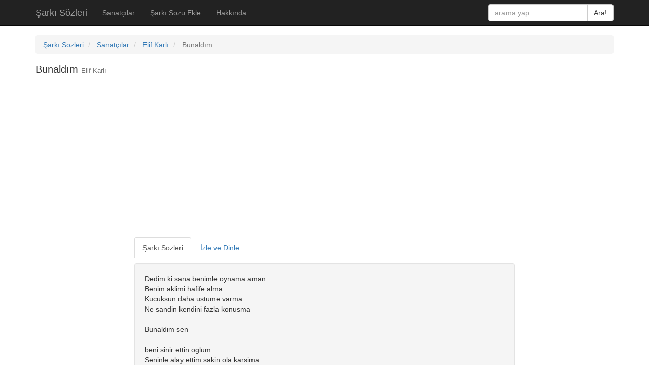

--- FILE ---
content_type: text/html;charset=utf-8
request_url: https://www.sarkisozleri.bbs.tr/sarki/11665/bunaldim
body_size: 4198
content:
<!DOCTYPE html>

<html>

<head>

    <title>Bunaldım Sözleri - Elif Karlı</title>
            <meta name="description" content="Şarkı sözlerini ve şarkıcıları bulabileceğiniz kapsamlı bir web sitesi. En sevdiğiniz şarkıların sözlerini burada keşfedin ve sanatçıların biyografilerini öğrenin. Müzik tutkunları için ideal bir kaynak.">
                <meta name="keywords" content="Şarkı sözleri, Sanatçılar, Müzik, Şarkı sözleri arama, Şarkı sözleri bulma, Müzik arşivi, Şarkı sözleri sitesi, Sanatçı biyografileri, En sevilen şarkı sözleri, Şarkı sözleri koleksiyonu">
    
    <meta http-equiv="Content-Type" content="text/html; charset=UTF-8">

    <meta name="viewport" content="width=device-width, initial-scale=1.0">

    <link rel="apple-touch-icon" sizes="180x180" href="/public/icons/apple-touch-icon.png">
    <link rel="icon" type="image/png" sizes="32x32" href="/public/icons/favicon-32x32.png">
    <link rel="icon" type="image/png" sizes="16x16" href="/public/icons/favicon-16x16.png">
    <link rel="manifest" href="/site.webmanifest">

    <link href='//fonts.googleapis.com/css?family=Ubuntu:400,300,300italic,400italic,500,500italic,700,700italic&subset=latin,latin-ext' rel='stylesheet' type='text/css'>
    <link href='//fonts.googleapis.com/css?family=Source+Sans+Pro:400,300,600,700&subset=latin,latin-ext' rel='stylesheet' type='text/css'>

    <!-- jQuery (necessary for Bootstrap's JavaScript plugins) -->
    <script src="/node_modules/jquery/dist/jquery.min.js?18" type="text/javascript"></script>

    <!--jQuery UI -->
    <link href="/node_modules/jquery-ui-themes/themes/redmond/jquery-ui.min.css?18" rel="stylesheet" type="text/css" />
    <script src="/node_modules/jquery-ui-dist/jquery-ui.min.js?18"></script>

    <!-- Latest compiled and minified CSS -->
    <link href="/node_modules/bootstrap/dist/css/bootstrap.min.css?18" rel="stylesheet" type="text/css">

    <!-- Latest compiled and minified CSS -->
    <!-- <link href="/bower_components/bootswatch/readable/bootstrap.min.css?18" rel="stylesheet" type="text/css"> -->

    <!-- Latest compiled and minified JavaScript -->
    <script src="/node_modules/bootstrap/dist/js/bootstrap.min.js?18" type="text/javascript"></script>

    <!-- Font Awesome -->
    <link href="/node_modules/font-awesome/css/font-awesome.min.css?18" rel="stylesheet">

    <!-- equalHeights -->
    <script src="/node_modules/jquery-match-height/dist/jquery.matchHeight-min.js?18" type="text/javascript"></script>

    <link href="/public/css/v2.css?18" rel="stylesheet" />

    <meta name="google-site-verification" content="DeWOW5IP87zOb5A2XJBslMZu_yAoTqe1zhKN36QKpt0" />

    <meta name='yandex-verification' content='04ef13f136a03e1a' />

    
        <!-- Yandex.Metrika counter -->
        <script type="text/javascript">
            (function(m,e,t,r,i,k,a){
                m[i]=m[i]||function(){(m[i].a=m[i].a||[]).push(arguments)};
                m[i].l=1*new Date();
                for (var j = 0; j < document.scripts.length; j++) {if (document.scripts[j].src === r) { return; }}
                k=e.createElement(t),a=e.getElementsByTagName(t)[0],k.async=1,k.src=r,a.parentNode.insertBefore(k,a)
            })(window, document,'script','https://mc.webvisor.org/metrika/tag_ww.js', 'ym');

            ym(16397473, 'init', {clickmap:true, accurateTrackBounce:true, trackLinks:true});
        </script>
        <noscript><div><img src="https://mc.yandex.ru/watch/16397473" style="position:absolute; left:-9999px;" alt="" /></div></noscript>
        <!-- /Yandex.Metrika counter -->
    

    <script src="/public/js/App.js?18" type="text/javascript"></script>

    
        <style type="text/css">

            body {

                padding-top: 70px;
            }

        </style>
    

</head>

<body itemscope itemtype="http://schema.org/WebPage">

<div id="fb-root"></div>

<div id="fb-root"></div>
<script async defer crossorigin="anonymous" src="https://connect.facebook.net/tr_TR/sdk.js#xfbml=1&version=v22.0&appId=265020663645120"></script>

<!-- Fixed navbar -->
<nav class="navbar navbar-inverse navbar-fixed-top">

    <div class="container">

        <div class="navbar-header">

            <button type="button" class="navbar-toggle collapsed" data-toggle="collapse" data-target="#navbar-collapse">
                <span class="sr-only">Toggle navigation</span>
                <span class="icon-bar"></span>
                <span class="icon-bar"></span>
                <span class="icon-bar"></span>
            </button>

            <a class="navbar-brand" href="/">Şarkı Sözleri</a>

        </div>

        <div class="collapse navbar-collapse" id="navbar-collapse">

            <ul class="nav navbar-nav">

                <li><a href="/sanatcilar">Sanatçılar</a></li>
                <li><a href="/sarki/ekle">Şarkı Sözü Ekle</a></li>
                <li><a href="/hakkinda">Hakkında</a></li>

            </ul>

            <form class="navbar-form navbar-right" method="post" action="/arama">

                <div class="form-group">

                    <div class="input-group">

                        <input type="text" name="q" placeholder="arama yap..." class="form-control" value="" />

                        <span class="input-group-btn">
                            <button class="btn btn-default" type="submit">Ara!</button>
                        </span>

                    </div>

                </div>



            </form>

        </div>

    </div>

</nav>

<div class="container">

            <ol class="breadcrumb" itemscope itemtype="https://schema.org/BreadcrumbList">
<li itemprop="itemListElement" itemscope itemtype="https://schema.org/ListItem">
<a href="/" itemprop="item">
<span itemprop="name">Şarkı Sözleri</span>
</a>
<meta itemprop="position" content="1" />
</li>
<li itemprop="itemListElement" itemscope itemtype="https://schema.org/ListItem">
<a href="/sanatcilar" itemprop="item">
<span itemprop="name">Sanatçılar</span>
</a>
<meta itemprop="position" content="2" />
</li>
<li itemprop="itemListElement" itemscope itemtype="https://schema.org/ListItem">
<a href="/sanatci/595/elif-karli" itemprop="item">
<span itemprop="name">Elif Karlı</span>
</a>
<meta itemprop="position" content="3" />
</li>
<li class="active">
<span>Bunaldım</span>
</li>
</ol>
    
    <div style="padding-bottom: 20px;">

        

    <div class="page-header" style="margin-top: 0;">

        <div class="pull-right">

            
<div class="fb-like" data-href="https://www.sarkisozleri.bbs.tr/sarki/11665/bunaldim" data-layout="button_count" data-action="like" data-show-faces="false" data-share="false"></div>


        </div>

        <h1 style="font-size: 20px;">

            Bunaldım <small>Elif Karlı</small>

        </h1>

    </div>

    
    
    

    <div class="text-center" style="margin-bottom: 10px;">
                    <div style="width: 728px; height: 90px; margin: 0 auto;">
    <script async src="https://pagead2.googlesyndication.com/pagead/js/adsbygoogle.js?client=ca-pub-3355496249787731"
            crossorigin="anonymous"></script>
    <!-- sarki.yatay.1 -->
    <ins class="adsbygoogle"
         style="display:block"
         data-ad-client="ca-pub-3355496249787731"
         data-ad-slot="7134191810"
         data-ad-format="auto"
         data-full-width-responsive="true"></ins>
    <script>
        (adsbygoogle = window.adsbygoogle || []).push({});
    </script>
</div>
            </div>

        <div class="row">
    
                    <div class="col-sm-4 col-md-3 col-lg-2">
                <div style="width: 160px; height: 600px; margin: 0 auto;">
    <script async src="https://pagead2.googlesyndication.com/pagead/js/adsbygoogle.js?client=ca-pub-3355496249787731"
            crossorigin="anonymous"></script>
    <!-- sarki.detay.2 -->
    <ins class="adsbygoogle"
         style="display:block"
         data-ad-client="ca-pub-3355496249787731"
         data-ad-slot="9568783464"
         data-ad-format="auto"
         data-full-width-responsive="true"></ins>
    <script>
        (adsbygoogle = window.adsbygoogle || []).push({});
    </script>
</div>
            </div>
        
                <div class="col-sm-8 col-md-6 col-lg-8">
        
            <!-- Nav tabs -->
            <ul class="nav nav-tabs" role="tablist">
                <li class="active"><a href="#sarki-sozleri" role="tab" data-toggle="tab">Şarkı Sözleri</a></li>
                <li><a href="#izle-dinle" role="tab" data-toggle="tab">İzle ve Dinle</a></li>
            </ul>

            <!-- Tab panes -->
            <div class="tab-content" style="margin-top: 10px;">

                <div class="tab-pane active" id="sarki-sozleri">

                    <div class="well">

                        <div class="row">
                            <div class="col-md-6">
                                Dedim ki sana benimle oynama aman<br />
Benim aklimi hafife alma<br />
Kücüksün daha üstüme varma<br />
Ne sandin kendini fazla konusma<br />
<br />
Bunaldim sen<br />
<br />
beni sinir ettin oglum<br />
Seninle alay ettim sakin ola karsima<br />
Cikmayasin sen<br />
hem kötü ham kaba hem sabasin bunaldim
                            </div>
                            <div class="col-md-6">

                            </div>
                        </div>

                    </div>

                </div>
                <div class="tab-pane" id="izle-dinle">

                    <div class="alert alert-info">Burada yer alan videolar YouTube üzerinden anlık olarak alınmaktadır. YouTube üzerinden kaldırıldığında buradan da otomatik olarak kaldırılacaktır. Özel olarak kaldırılmasını istediğiniz içerik varsa bize <a href="/cdn-cgi/l/email-protection" class="__cf_email__" data-cfemail="b3d1dadfd4daf3c0d2c1d8dac0dcc9dfd6c1da9dd1d1c09dc7c1">[email&#160;protected]</a> adresinden ulaşabilirsiniz.</div>

                    <button class="btn btn-primary" id="videolari-goster" style="margin-bottom: 20px;">Videoları Göster</button>

                    <div id="youtube_player"></div>

                </div>
            </div>

                </div>
        
                    <div class="col-sm-12 col-md-3 col-lg-2">
                <div style="width: 160px; height: 600px; margin: 0 auto;">
    <script data-cfasync="false" src="/cdn-cgi/scripts/5c5dd728/cloudflare-static/email-decode.min.js"></script><script async src="https://pagead2.googlesyndication.com/pagead/js/adsbygoogle.js?client=ca-pub-3355496249787731"
            crossorigin="anonymous"></script>
    <!-- sarki.detay.2 -->
    <ins class="adsbygoogle"
         style="display:block"
         data-ad-client="ca-pub-3355496249787731"
         data-ad-slot="9568783464"
         data-ad-format="auto"
         data-full-width-responsive="true"></ins>
    <script>
        (adsbygoogle = window.adsbygoogle || []).push({});
    </script>
</div>
            </div>
        
        </div>
    
    <div class="text-center" style="margin-bottom: 10px;">
            </div>

    
        <div class="well">

            <h4>Diğer Şarkıları </h4>

            <div class="row">

                
                    <div class="col-sm-4 col-md-3 col-lg-3">

                        <div style="padding: 4px 0; border-bottom: 1px solid #EEEEEE;">

                            <a href="/sarki/28828/acilarin-kadini">

                                Acıların Kadını

                            </a>

                        </div>

                    </div>

                
                    <div class="col-sm-4 col-md-3 col-lg-3">

                        <div style="padding: 4px 0; border-bottom: 1px solid #EEEEEE;">

                            <a href="/sarki/12139/adam-gibi">

                                Adam Gibi

                            </a>

                        </div>

                    </div>

                
                    <div class="col-sm-4 col-md-3 col-lg-3">

                        <div style="padding: 4px 0; border-bottom: 1px solid #EEEEEE;">

                            <a href="/sarki/22067/aranan-kan-bulunmustur">

                                Aranan Kan Bulunmuştur

                            </a>

                        </div>

                    </div>

                
                    <div class="col-sm-4 col-md-3 col-lg-3">

                        <div style="padding: 4px 0; border-bottom: 1px solid #EEEEEE;">

                            <a href="/sarki/17919/askin-cesareti-var">

                                Aşkın Cesareti Var

                            </a>

                        </div>

                    </div>

                
                    <div class="col-sm-4 col-md-3 col-lg-3">

                        <div style="padding: 4px 0; border-bottom: 1px solid #EEEEEE;">

                            <a href="/sarki/2233/erkek-kadin">

                                Erkek Kadın

                            </a>

                        </div>

                    </div>

                
                    <div class="col-sm-4 col-md-3 col-lg-3">

                        <div style="padding: 4px 0; border-bottom: 1px solid #EEEEEE;">

                            <a href="/sarki/1522/kandiramazsin">

                                Kandıramazsın

                            </a>

                        </div>

                    </div>

                
                    <div class="col-sm-4 col-md-3 col-lg-3">

                        <div style="padding: 4px 0; border-bottom: 1px solid #EEEEEE;">

                            <a href="/sarki/32310/kara-kara">

                                Kara Kara

                            </a>

                        </div>

                    </div>

                
                    <div class="col-sm-4 col-md-3 col-lg-3">

                        <div style="padding: 4px 0; border-bottom: 1px solid #EEEEEE;">

                            <a href="/sarki/3389/sev-yeter">

                                Sev Yeter

                            </a>

                        </div>

                    </div>

                
                    <div class="col-sm-4 col-md-3 col-lg-3">

                        <div style="padding: 4px 0; border-bottom: 1px solid #EEEEEE;">

                            <a href="/sarki/16191/unuttum-seni-ben">

                                Unuttum Seni Ben

                            </a>

                        </div>

                    </div>

                
            </div>

        </div>

        <div class="text-center" style="margin-bottom: 10px;">
                    </div>

    
    <script type="text/javascript">
        var sarki_id = 11665;
        var izle_ve_dinle_token = 'oo8vcrjFAkoUMPZK';
    </script>

    
        <script type="text/javascript">
            $(document).ready(function () {
                SSO.misafir.SarkiDetay.Init(sarki_id, izle_ve_dinle_token);
            });
        </script>
    

    <!-- Video / Generic Modal -->
    <div class="modal fade" id="mediaModal" tabindex="-1" role="dialog" aria-hidden="true">
        <div class="modal-dialog">
            <div class="modal-content">
                <div class="modal-body">
                    <!-- content dynamically inserted -->
                </div>
            </div>
        </div>
    </div>



    </div>

</div>

<div style="background-color: #F8F8F8; padding: 20px 0 10px; border-top: solid 1px #E7E7E7;">

    <div class="container">

        <p class="text-muted pull-right">

            Tüm hakları saklıdır &copy; 2011 - 2026

        </p>

        <p class="text-muted">

            Bu sitede yayınlanan şarkılar bilgi vermek amaçlıdır.

        </p>

    </div>

</div>


<script defer src="https://static.cloudflareinsights.com/beacon.min.js/vcd15cbe7772f49c399c6a5babf22c1241717689176015" integrity="sha512-ZpsOmlRQV6y907TI0dKBHq9Md29nnaEIPlkf84rnaERnq6zvWvPUqr2ft8M1aS28oN72PdrCzSjY4U6VaAw1EQ==" data-cf-beacon='{"version":"2024.11.0","token":"165a111f3635461e92ad3426ca755a22","r":1,"server_timing":{"name":{"cfCacheStatus":true,"cfEdge":true,"cfExtPri":true,"cfL4":true,"cfOrigin":true,"cfSpeedBrain":true},"location_startswith":null}}' crossorigin="anonymous"></script>
</body>

</html>


--- FILE ---
content_type: text/html; charset=utf-8
request_url: https://www.google.com/recaptcha/api2/aframe
body_size: 266
content:
<!DOCTYPE HTML><html><head><meta http-equiv="content-type" content="text/html; charset=UTF-8"></head><body><script nonce="znW_b0bF2V1iaGzZ3aRanw">/** Anti-fraud and anti-abuse applications only. See google.com/recaptcha */ try{var clients={'sodar':'https://pagead2.googlesyndication.com/pagead/sodar?'};window.addEventListener("message",function(a){try{if(a.source===window.parent){var b=JSON.parse(a.data);var c=clients[b['id']];if(c){var d=document.createElement('img');d.src=c+b['params']+'&rc='+(localStorage.getItem("rc::a")?sessionStorage.getItem("rc::b"):"");window.document.body.appendChild(d);sessionStorage.setItem("rc::e",parseInt(sessionStorage.getItem("rc::e")||0)+1);localStorage.setItem("rc::h",'1768505183702');}}}catch(b){}});window.parent.postMessage("_grecaptcha_ready", "*");}catch(b){}</script></body></html>

--- FILE ---
content_type: application/javascript
request_url: https://www.sarkisozleri.bbs.tr/public/js/App.js?18
body_size: 571
content:
var SSO = {}

SSO.misafir = {}

SSO.misafir.SarkiDetay = (function() {

    'use strict'

    var
        $youTubePlayer,
        $mediaModal,
        $videolariGoster

    // player güncelleyelim
    function playerGuncelle(sarkiId, izleVeDinleToken) {

        $.getJSON('/api/sarki/youtube-ara/' + sarkiId + '/' + izleVeDinleToken, function(sonuc) {

            $youTubePlayer.html(sonuc.sonuclar)

            // youtube linklerini elde edelim
            $('.youtube_link').bind('click.youtube_link', function(event) {

                // olayın mevcut çalışma şeklini iptal edelim
                event.preventDefault ? event.preventDefault() : event.returnValue = false

                // id bilgisini elde edelim
                var videoId = $(this).attr('data-video-id')

                // Variables for iFrame code. Width and height from data attributes, else use default.
                var vidWidth = 560 // default
                var vidHeight = 315 // default

                var iFrameCode = '<iframe width="' + vidWidth + '" height="' + vidHeight + '" scrolling="no" allowtransparency="true" allowfullscreen="true" src="https://www.youtube.com/embed/' + videoId + '?rel=0&wmode=transparent&showinfo=0" frameborder="0"></iframe>'

                // Replace Modal HTML with iFrame Embed
                $mediaModal.find('.modal-body').html(iFrameCode)

                // Set new width of modal window, based on dynamic video content
                $mediaModal.on('show.bs.modal', function() {

                    // Add video width to left and right padding, to get new width of modal window
                    var modalBody = $(this).find('.modal-body')
                    var modalDialog = $(this).find('.modal-dialog')
                    var newModalWidth = vidWidth + parseInt(modalBody.css('padding-left')) + parseInt(modalBody.css('padding-right'))
                    newModalWidth += parseInt(modalDialog.css('padding-left')) + parseInt(modalDialog.css('padding-right'))
                    newModalWidth += 'px'

                    // Set width of modal (Bootstrap 3.0)
                    $(this).find('.modal-dialog').css('width', newModalWidth)
                })

                // Open Modal
                $mediaModal.modal()

            })

        })
    }

    return {

        Init: function(sarkiId, izleVeDinleToken) {


            $youTubePlayer = $('#youtube_player')
            $mediaModal = $('#mediaModal')
            $videolariGoster = $('#videolari-goster')

            $videolariGoster.click(function() {
                playerGuncelle(sarkiId, izleVeDinleToken)
            })
        },
    }

}())
